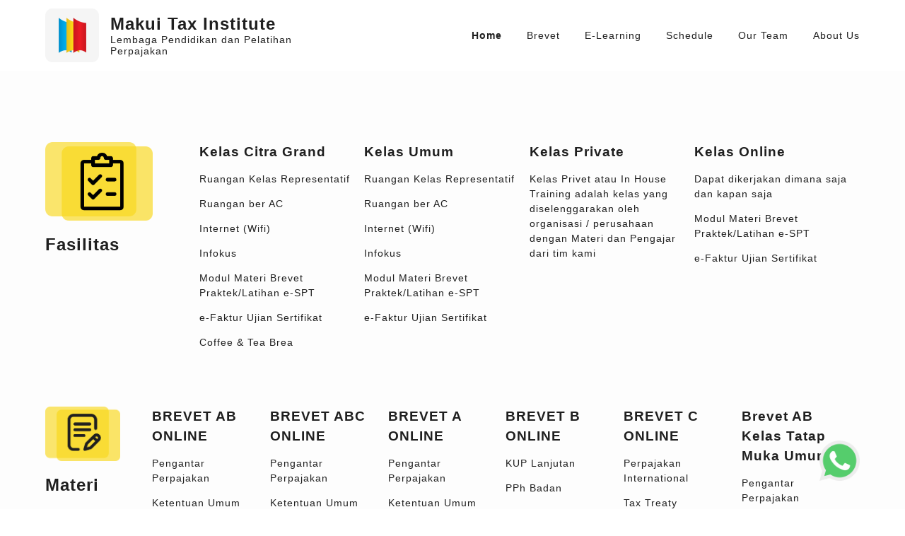

--- FILE ---
content_type: text/html; charset=UTF-8
request_url: https://makuitaxinstitute.co.id/training/brevet
body_size: 5890
content:
<!DOCTYPE html>
<html lang="en">

<head>
    <!-- Google tag (gtag.js) -->
<script async src="https://www.googletagmanager.com/gtag/js?id=G-YVTXS3LJM7">
</script>
<script>
  window.dataLayer = window.dataLayer || [];
  function gtag(){dataLayer.push(arguments);}
  gtag('js', new Date());

  gtag('config', 'G-YVTXS3LJM7');
</script>

<!-- Google Tag Manager -->
<script>
    (function(w, d, s, l, i) {
        w[l] = w[l] || [];
        w[l].push({
            'gtm.start': new Date().getTime(),
            event: 'gtm.js'
        });
        var f = d.getElementsByTagName(s)[0],
            j = d.createElement(s),
            dl = l != 'dataLayer' ? '&l=' + l : '';
        j.async = true;
        j.src =
            'https://www.googletagmanager.com/gtm.js?id=' + i + dl;
        f.parentNode.insertBefore(j, f);
    })(window, document, 'script', 'dataLayer', 'GTM-5SQ4X3C7');
</script>
<!-- End Google Tag Manager -->

    <meta charset="UTF-8">
    <meta name="viewport" content="width=device-width, initial-scale=1.0">
    <meta http-equiv="X-UA-Compatible" content="ie=edge">
    <title>Makui Tax Institute</title>
    <!-- https://www.googleapis.com/youtube/v3/playlistItems?part=snippet&maxResults=6&playlistId=UU3gGchrNL13StXuXEyfllsA&key=AIzaSyBTow64Bs-ys6WQw-U05NK00lu9YD8iJ4A -->

    
    <link rel="stylesheet" href="https://makuitaxinstitute.co.id/css/app.css?v=1756170883">
    
    <script src="https://makuitaxinstitute.co.id/js/jquery-3.4.1.min.js"></script>

    <!-- icons -->
    <link rel="apple-touch-icon" sizes="180x180" href="https://makuitaxinstitute.co.id/icons/favicon/apple-touch-icon.png">
    <link rel="icon" type="image/png" sizes="32x32" href="https://makuitaxinstitute.co.id/icons/favicon/favicon-32x32.png">
    <link rel="icon" type="image/png" sizes="16x16" href="https://makuitaxinstitute.co.id/icons/favicon/favicon-16x16.png">
    <link rel="manifest" href="https://makuitaxinstitute.co.id/icons/favicon/site.webmanifest">
    <link rel="mask-icon" href="https://makuitaxinstitute.co.id/icons/favicon/safari-pinned-tab.svg" color="#5bbad5">
    <link rel="shortcut icon" href="https://makuitaxinstitute.co.id/icons/favicon/favicon.ico">
    <meta name="msapplication-TileColor" content="#da532c">
    <meta name="msapplication-config" content="https://makuitaxinstitute.co.id/icons/favicon/browserconfig.xml">
    <meta name="theme-color" content="#eeeeee">
    <!-- end icons -->

    <!-- social link -->
    <meta property="og:image" content="https://makuitaxinstitute.co.id/images/socialmedia/og-image.jpg">
    <meta property="og:image:width" content="279">
    <meta property="og:image:height" content="279">
    <meta property="og:description"
        content="Kami menyediakan Pelatihan Perpajakan Brevet A, B, &amp; C untuk menjadi tenaga ahli terampil di bidang Perpajakan.">
    <meta property="og:title" content="Makui Tax Institute">
    <meta property="og:url" content="https://www.makuitaxinstitute.co.id">
    <!-- end social link -->

    <!-- Google Tag Manager (noscript) -->
    <noscript><iframe src="https://www.googletagmanager.com/ns.html?id=GTM-5SQ4X3C7" height="0" width="0"
            style="display:none;visibility:hidden"></iframe></noscript>
    <!-- End Google Tag Manager (noscript) -->

    <!-- Google tag (gtag.js) -->
    <script async src="https://www.googletagmanager.com/gtag/js?id=AW-11398512876"></script>
    <script>
        window.dataLayer = window.dataLayer || [];

        function gtag() {
            dataLayer.push(arguments);
        }
        gtag('js', new Date());

        gtag('config', 'AW-11398512876');
    </script>

    <!-- Event snippet for Kontak conversion page In your html page, add the snippet and call gtag_report_conversion when someone clicks on the chosen link or button. -->
    <script>
        function gtag_report_conversion(url) {
            var callback = function() {
                if (typeof(url) != 'undefined') {
                    window.location = url;
                }
            };
            gtag('event', 'conversion', {
                'send_to': 'AW-11398512876/XfPgCI2_i_QYEOyBnrsq',
                'event_callback': callback
            });
            return false;
        }
    </script>

    <!-- Event snippet for Kontak conversion page In your html page, add the snippet and call gtag_report_conversion when someone clicks on the chosen link or button. -->
    <script>
        function gtag_report_conversion(url) {
            var callback = function() {
                if (typeof(url) != 'undefined') {
                    window.location = url;
                }
            };
            gtag('event', 'conversion', {
                'send_to': 'AW-11398512876/XfPgCI2_i_QYEOyBnrsq',
                'event_callback': callback
            });
            return false;
        }
    </script>

    <!-- Event snippet for form conversion page -->
    <script>
        gtag('event', 'conversion', {
            'send_to': 'AW-11398512876/Wz_ZCJC_i_QYEOyBnrsq'
        });
    </script>

    
    <!-- Global site tag (gtag.js) - Google Analytics -->
    <script>
        (function(i, s, o, g, r, a, m) {
            i['GoogleAnalyticsObject'] = r;
            i[r] = i[r] || function() {
                    (i[r].q = i[r].q || []).push(arguments)
                },
                i[r].l = 1 * new Date();
            a = s.createElement(o), m = s.getElementsByTagName(o)[0];
            a.async = 1;
            a.src = g;
            m.parentNode.insertBefore(a, m)
        })(window, document, 'script', '//www.google-analytics.com/analytics.js', 'ga');

        ga('create', 'UA-140117526-1', 'auto');
        ga('send', 'pageview');
    </script>
    <!-- Global site tag (gtag.js) - Google Analytics -->
    <script async src="https://www.googletagmanager.com/gtag/js?id=UA-134446212-1"></script>
    <script>
        window.dataLayer = window.dataLayer || [];

        function gtag() {
            dataLayer.push(arguments);
        }
        gtag('js', new Date());
        gtag('config', 'UA-134446212-1');
    </script>
    <!-- End Global site tag (gtag.js) - Google Analytics -->

    <!-- Facebook Pixel Code -->
    <script>
        ! function(f, b, e, v, n, t, s) {
            if (f.fbq) return;
            n = f.fbq = function() {
                n.callMethod ?
                    n.callMethod.apply(n, arguments) : n.queue.push(arguments)
            };
            if (!f._fbq) f._fbq = n;
            n.push = n;
            n.loaded = !0;
            n.version = '2.0';
            n.queue = [];
            t = b.createElement(e);
            t.async = !0;
            t.src = v;
            s = b.getElementsByTagName(e)[0];
            s.parentNode.insertBefore(t, s)
        }(window, document, 'script',
            'https://connect.facebook.net/en_US/fbevents.js');
        fbq('init', '274180826635135');
        fbq('track', 'PageView');
    </script>
    <noscript>
        <img height="1" width="1"
            src="https://www.facebook.com/tr?id=274180826635135&ev=PageView
       &noscript=1" />
    </noscript>
    <!-- End Facebook Pixel Code -->

    <!-- Meta Pixel Code -->
    <script>
        ! function(f, b, e, v, n, t, s) {
            if (f.fbq) return;
            n = f.fbq = function() {
                n.callMethod ?
                    n.callMethod.apply(n, arguments) : n.queue.push(arguments)
            };
            if (!f._fbq) f._fbq = n;
            n.push = n;
            n.loaded = !0;
            n.version = '2.0';
            n.queue = [];
            t = b.createElement(e);
            t.async = !0;
            t.src = v;
            s = b.getElementsByTagName(e)[0];
            s.parentNode.insertBefore(t, s)
        }(window, document, 'script',
            'https://connect.facebook.net/en_US/fbevents.js');
        fbq('init', '1116904492404540');
        fbq('track', 'PageView');
    </script>
    <noscript><img height="1" width="1" style="display:none"
            src="https://www.facebook.com/tr?id=1116904492404540&ev=PageView&noscript=1" /></noscript>
    <!-- End Meta Pixel Code -->

    <meta name="facebook-domain-verification" content="ughdebdnjrudhy3xt84vugkfqq06hb" />
</head>

<body>
    <!-- Google tag (gtag.js) -->
<script async src="https://www.googletagmanager.com/gtag/js?id=G-YVTXS3LJM7">
</script>
<script>
  window.dataLayer = window.dataLayer || [];
  function gtag(){dataLayer.push(arguments);}
  gtag('js', new Date());

  gtag('config', 'G-YVTXS3LJM7');
</script>

    <div id="loading" style="display:none" class="popup play-flex vert-center hori-center">
        <div class="spinner">
            <div class="double-bounce1"></div>
            <div class="double-bounce2"></div>
        </div>
    </div>
    <div id="mnav" class="mobile-nav">
    <div class="body">
        <div class="wrap">
            <div class="header">
                <a class="attribute-none" href="/">
                    <div class="container play-flex-sm vert-center">
                        <img src="https://makuitaxinstitute.co.id/images/logo.png" alt="logo">
                        <div class="tittle ml-1em">
                            <h1 class="fs-14">Makui Tax Institute</h1>
                            <p class="fs-9 ls-1">Lembaga Pendidikan dan Pelatihan Perpajakan </p>
                        </div>
                    </div>
                </a>
                <a class="attribute-none" href="/">
                    <div class="container">
                        <img style="width:100%;margin-top:1em!important" src="https://makuitaxinstitute.co.id/icons/ra_consulting_group.png" alt="ra consulting group">
                    </div>
                </a>

            </div>
            <div class="hightlight mt-2em">
                <div class="btn-mobile-nav bg-secondary mb-1em">
                    <a class="c-black fs-b" href="/training/brevet/register?type=reguler">Daftar Sekarang</a>
                </div>
                <div class="btn-mobile-nav bg-brown mb-1em">
                    <a class="c-black fs-b" href="/training/brevet/register?type=online">Brevet Online</a>
                </div>
                <div class="btn-mobile-nav bg-primary mb-1em">
                    <a class="c-white fs-b" href="https://www.youtube.com/channel/UC3gGchrNL13StXuXEyfllsA">MTI TV</a>
                </div>
                <div class="btn-mobile-nav bg-red">
                    <a class="c-white fs-b" href="https://www.google.com/maps?ll=-6.382706,106.931573&z=15&t=m&hl=en&gl=ID&mapclient=embed&cid=16036301556425078679">Maps</a>
                </div>
            </div>
            <div class="menu mt-2em">
                <div class="container">
                    <h3>Navigasi</h3>
                    <a href="/" class="item">Home</a>
                    <a href="/training/brevet" class="item">Brevet</a>
                    <a target="_blank" class="item" href="http://elearning.makuitaxinstitute.co.id">E-Learning</a>
                    <a href="/ourteam" class="item">Our Team</a>
                    <a href="/schedule" class="item">Schedule</a>
                    <a onclick="ActionNav()" href="/#aboutUs" class="item">About Us</a>
                </div>
            </div>
            <div class="footer mt-2em">
                <div class="container">
                    <div class="icon-link play-flex-sm">
                        <div class="item mr-1em">
                            <a href="https://www.facebook.com/makuitaxinstitute/" target="_blank">
                                <div class="icon"><img src="https://makuitaxinstitute.co.id/icons/facebook.png" alt="facebook" /></div>
                                <p>Facebook</p>
                            </a>
                        </div>
                        <div class="item">
                            <a href="https://www.instagram.com/brevet_makui/" target="_blank">
                                <div class="icon"><img src="https://makuitaxinstitute.co.id/icons/instagram.png" alt="instagram" /></div>
                                <p>Instagram</p>
                            </a>
                        </div>
                    </div>
                    <p class="fs-9">© 2019 Makui Tax Institute</p>
                </div>
            </div>
        </div>
    </div>
    <div onclick="ActionNav()" class="bg-m-nav"></div>
</div>
<div class="toggle">
    <div class="container play-flex-sm hori-right">
        <div onclick="ActionNav()" class="item">
            <img src="https://makuitaxinstitute.co.id/icons/toggle.png" alt="toggle">
        </div>
    </div>
</div>
    <div class="whatsapp">
        <div class="container play-flex-sm hori-right">
            <a href="https://api.whatsapp.com/send?phone=6287885582259&text=&source=&data=" target="_blank">
                <img src="https://makuitaxinstitute.co.id/icons/whatsapp.png" alt="whatsapp">
            </a>
        </div>
    </div>

    
    <div class="content">
            <div class="nav">
    <div class="container">
        <a class="attribute-none" href="/">
            <div class="box play-flex vert-center">
                <img src="https://makuitaxinstitute.co.id/images/logo.png" alt="logo">
                <div class="tittle ml-1em">
                    <h1 class="fs-24">Makui Tax Institute</h1>
                    <p class="fs-14 ls-1">Lembaga Pendidikan dan Pelatihan Perpajakan </p>
                </div>
            </div>
        </a>
        <div class="box play-flex vert-center">
            <div class="menu-list fs-14">
                <a class="fs-b" href="/">Home</a>
                <a href="/training/brevet">Brevet</a>
                <a href="http://elearning.makuitaxinstitute.co.id" target="_blank" class="item">E-Learning</a>
                <a href="/schedule">Schedule</a>
                <a href="/ourteam">Our Team</a>
                <a href="/#aboutUs">About Us</a>
            </div>
        </div>
    </div>
</div>
    <div class="content">
    <section class="sec-pin-m bg-brown">
        <div class="container">
            <div class="box play-flex mb-5em mb-5em-sm">
                <div class="box">
                    <img class="mb-1em-sm" style="width: 70%; margin-bottom:1em" src="https://makuitaxinstitute.co.id/icons/fasilitas.png" alt="materi">
                    <h2 class="mb-1em-sm">Fasilitas</h2>
                </div>
                <div class="box lh-15 mr-1em mb-1em-sm">
                    <h3>Kelas Citra Grand</h3>
                    <div class="box fs-14 mt-1em">
                        <p class="mb-1em">Ruangan Kelas Representatif</p>
                        <p class="mb-1em">Ruangan ber AC </p>
                        <p class="mb-1em">Internet (Wifi)</p>
                        <p class="mb-1em">Infokus</p>
                        <p class="mb-1em">Modul Materi Brevet Praktek/Latihan e-SPT</p>
                        <p class="mb-1em">e-Faktur Ujian Sertifikat</p>
                        <p>Coffee & Tea Brea</p>
                    </div>
                </div>
                <div class="box lh-15 mr-1em mb-1em-sm">
                    <h3>Kelas Umum</h3>
                    <div class="box fs-14 mt-1em">
                        <p class="mb-1em">Ruangan Kelas Representatif</p>
                        <p class="mb-1em">Ruangan ber AC </p>
                        <p class="mb-1em">Internet (Wifi)</p>
                        <p class="mb-1em">Infokus</p>
                        <p class="mb-1em">Modul Materi Brevet Praktek/Latihan e-SPT</p>
                        <p class="mb-1em">e-Faktur Ujian Sertifikat</p>
                    </div>
                </div>
                <div class="box lh-15 mr-1em mb-1em-sm">
                    <h3>Kelas Private</h3>
                    <div class="box fs-14 mt-1em">
                        <p class="mb-1em">
                            Kelas Privet atau In House Training
                            adalah kelas yang diselenggarakan oleh organisasi / perusahaan
                            dengan Materi dan Pengajar dari tim kami
                        </p>
                    </div>
                </div>
                <div class="box lh-15 mr-1em mb-1em-sm">
                    <h3>Kelas Online</h3>
                    <div class="box fs-14 mt-1em">
                        <p class="mb-1em">Dapat dikerjakan dimana saja dan kapan saja</p>
                        <p class="mb-1em">Modul Materi Brevet Praktek/Latihan e-SPT</p>
                        <p class="mb-1em">e-Faktur Ujian Sertifikat</p>
                    </div>
                </div>
            </div>
            <div class="box play-flex mb-5em mb-5em-sm">
                <div class="box">
                    <img class="mb-1em-sm" style="width: 70%; margin-bottom:1em" src="https://makuitaxinstitute.co.id/icons/materi.png" alt="materi">
                    <h2 class="mb-1em-sm">Materi</h2>
                </div>
                    
                    <div class="box lh-15 mr-1em mb-1em-sm">
                        <h3>BREVET AB ONLINE</h3>
                        <div class="box fs-14 mt-1em">
                                                            <p class="mb-1em">Pengantar Perpajakan</p>
                                                            <p class="mb-1em"> Ketentuan Umum Perpajakan (KUP)</p>
                                                            <p class="mb-1em"> Pajak Bumi Bangunan (PBB)</p>
                                                            <p class="mb-1em"> Bea Perolehan Hak Tanah Bangunan (BPHTB)</p>
                                                            <p class="mb-1em"> Pajak Penghasilan Orang Pribadi (PPH OP)</p>
                                                            <p class="mb-1em"> PPH Pasal 21</p>
                                                            <p class="mb-1em"> Witholding Tax (PPH 22.23.24.26 &amp; 4 ayat 2)</p>
                                                            <p class="mb-1em"> KUP Lanjutan</p>
                                                            <p class="mb-1em"> PPh Badan</p>
                                                            <p class="mb-1em"> PPN Lanjutan</p>
                                                            <p class="mb-1em"> Pemeriksa Pajak</p>
                                                            <p class="mb-1em"> Keberatan dan Banding</p>
                                                            <p class="mb-1em"> Akutansi Perpajakan.</p>
                                                    </div>
                    </div>
                    
                    <div class="box lh-15 mr-1em mb-1em-sm">
                        <h3>BREVET ABC ONLINE</h3>
                        <div class="box fs-14 mt-1em">
                                                            <p class="mb-1em">Pengantar Perpajakan</p>
                                                            <p class="mb-1em"> Ketentuan Umum Perpajakan (KUP)</p>
                                                            <p class="mb-1em"> Pajak Bumi Bangunan (PBB)</p>
                                                            <p class="mb-1em"> Bea Perolehan Hak Tanah Bangunan (BPHTB)</p>
                                                            <p class="mb-1em"> Pajak Penghasilan Orang Pribadi (PPH OP)</p>
                                                            <p class="mb-1em"> PPH Pasal 21</p>
                                                            <p class="mb-1em"> Witholding Tax (PPH 22.23.24.26 &amp; 4 ayat 2)</p>
                                                            <p class="mb-1em"> KUP Lanjutan</p>
                                                            <p class="mb-1em"> PPh Badan</p>
                                                            <p class="mb-1em"> PPN Lanjutan</p>
                                                            <p class="mb-1em"> Pemeriksa Pajak</p>
                                                            <p class="mb-1em"> Keberatan dan Banding</p>
                                                            <p class="mb-1em"> Akutansi Perpajakan</p>
                                                            <p class="mb-1em"> Perpajakan International</p>
                                                            <p class="mb-1em"> Tax Treaty</p>
                                                            <p class="mb-1em"> TP Document</p>
                                                            <p class="mb-1em"> PPH Badan Lanjutan</p>
                                                            <p class="mb-1em"> Akuntansi Perpajakan Lanjutan</p>
                                                            <p class="mb-1em"> Tax Planning</p>
                                                    </div>
                    </div>
                    
                    <div class="box lh-15 mr-1em mb-1em-sm">
                        <h3>BREVET A ONLINE</h3>
                        <div class="box fs-14 mt-1em">
                                                            <p class="mb-1em">Pengantar Perpajakan</p>
                                                            <p class="mb-1em"> Ketentuan Umum Perpajakan (KUP)</p>
                                                            <p class="mb-1em"> Pajak Bumi Bangunan (PBB)</p>
                                                            <p class="mb-1em"> Bea Perolehan Hak Tanah Bangunan (BPHTB)</p>
                                                            <p class="mb-1em"> Pajak Penghasilan Orang Pribadi (PPh OP)</p>
                                                            <p class="mb-1em"> PPh Pasal 21</p>
                                                            <p class="mb-1em"> Witholding Tax (PPh 22.23.24.26 &amp; 4 ayat 2)</p>
                                                            <p class="mb-1em"> Pajak Pertambahan Nilai (PPN)</p>
                                                    </div>
                    </div>
                    
                    <div class="box lh-15 mr-1em mb-1em-sm">
                        <h3>BREVET B ONLINE</h3>
                        <div class="box fs-14 mt-1em">
                                                            <p class="mb-1em">KUP Lanjutan</p>
                                                            <p class="mb-1em"> PPh Badan</p>
                                                            <p class="mb-1em"> PPN Lanjutan</p>
                                                            <p class="mb-1em"> Pemeriksa Pajak</p>
                                                            <p class="mb-1em"> Keberatan dan Banding</p>
                                                            <p class="mb-1em"> Akutansi Perpajakan</p>
                                                    </div>
                    </div>
                    
                    <div class="box lh-15 mr-1em mb-1em-sm">
                        <h3>BREVET C ONLINE</h3>
                        <div class="box fs-14 mt-1em">
                                                            <p class="mb-1em">Perpajakan International</p>
                                                            <p class="mb-1em"> Tax Treaty</p>
                                                            <p class="mb-1em"> TP Document</p>
                                                            <p class="mb-1em"> PPh Badan Lanjutan</p>
                                                            <p class="mb-1em"> Akutansi Perpajakan Lanjutan</p>
                                                            <p class="mb-1em"> Tax Planning</p>
                                                    </div>
                    </div>
                    
                    <div class="box lh-15 mr-1em mb-1em-sm">
                        <h3>Brevet AB Kelas Tatap Muka Umum</h3>
                        <div class="box fs-14 mt-1em">
                                                            <p class="mb-1em">Pengantar Perpajakan</p>
                                                            <p class="mb-1em"> Ketentuan Umum Perpajakan (KUP)</p>
                                                            <p class="mb-1em"> Pajak Bumi Bangunan (PBB)</p>
                                                            <p class="mb-1em"> Bea Perolehan Hak Tanah Bangunan (BPHTB)</p>
                                                            <p class="mb-1em"> Pajak Penghasilan Orang Pribadi (PPh OP)</p>
                                                            <p class="mb-1em"> PPh Pasal 21</p>
                                                            <p class="mb-1em"> Witholding Tax (PPh 22.23.24.26 &amp; 4 ayat 2)</p>
                                                            <p class="mb-1em"> Pajak Pertambahan Nilai (PPN)</p>
                                                            <p class="mb-1em"> KUP Lanjutan</p>
                                                            <p class="mb-1em"> PPh Badan</p>
                                                            <p class="mb-1em"> PPN Lanjutan</p>
                                                            <p class="mb-1em"> Pemeriksa Pajak</p>
                                                            <p class="mb-1em"> Keberatan dan Banding</p>
                                                            <p class="mb-1em"> Akutansi Perpajakan</p>
                                                    </div>
                    </div>
                            </div>
            <div class="box play-flex">
                <div class="box">
                    <img class="mb-1em-sm" style="width: 70%; margin-bottom:1em" src="https://makuitaxinstitute.co.id/icons/waktu.png" alt="materi">
                    <h2 class="mb-1em-sm">Waktu dan Investasi</h2>
                </div>
                    
                    <div class="box lh-15 mr-1em mb-1em-sm">
                        <h3>BREVET AB ONLINE</h3>
                                                    <div class="box fs-14 mt-1em">
                                <p class="mb-1em">Rp 1,575,000,-</p>
                            </div>
                            <div class="box fs-14 mt-1em">
                                <p class="mb-1em"><s>Rp 3,575,000</s>,-</p>
                            </div>
                                            </div>
                    
                    <div class="box lh-15 mr-1em mb-1em-sm">
                        <h3>BREVET ABC ONLINE</h3>
                                                    <div class="box fs-14 mt-1em">
                                <p class="mb-1em">Rp 4,950,000,-</p>
                            </div>
                            <div class="box fs-14 mt-1em">
                                <p class="mb-1em"><s>Rp 6,000,000</s>,-</p>
                            </div>
                                            </div>
                    
                    <div class="box lh-15 mr-1em mb-1em-sm">
                        <h3>BREVET A ONLINE</h3>
                            
                            <div class="box fs-14 mt-1em">
                                <p class="mb-1em">Rp 1,575,000,-</p>
                            </div>
                                            </div>
                    
                    <div class="box lh-15 mr-1em mb-1em-sm">
                        <h3>BREVET B ONLINE</h3>
                            
                            <div class="box fs-14 mt-1em">
                                <p class="mb-1em">Rp 2,000,000,-</p>
                            </div>
                                            </div>
                    
                    <div class="box lh-15 mr-1em mb-1em-sm">
                        <h3>BREVET C ONLINE</h3>
                                                    <div class="box fs-14 mt-1em">
                                <p class="mb-1em">Rp 2,000,000,-</p>
                            </div>
                            <div class="box fs-14 mt-1em">
                                <p class="mb-1em"><s>Rp 2,895,000</s>,-</p>
                            </div>
                                            </div>
                    
                    <div class="box lh-15 mr-1em mb-1em-sm">
                        <h3>Brevet AB Kelas Tatap Muka Umum</h3>
                                                    <div class="box fs-14 mt-1em">
                                <p class="mb-1em">Rp 3,975,000,-</p>
                            </div>
                            <div class="box fs-14 mt-1em">
                                <p class="mb-1em"><s>Rp 4,275,000</s>,-</p>
                            </div>
                                            </div>
                            </div>
        </div>
    </section>
</div>    </div>

            <div class="footer play-flex vert-center">
    <div class="container">
        <div class="row cols-3">
            <div class="col lh-15">
                <p class="fs-14 mb-5 fs-b">MTI Training Center</p>
                <p class="fs-12 fs-l">Ruko Citra Grand R5 No 20 Jl.Alternatif Cibubur KM 4, Kel. Jatikaraya, Kec.
                    Jatisampurna Cibubur 17435.</p>
            </div>
            <div class="col lh-15">
                <p class="fs-14 mb-5 fs-b">RA Tax Consultants Office</p>
                <p class="fs-12 fs-l">Graha Mampang, Jl.Mampang Prapatan Raya no. 100 lantai 3A, Jakarta Selatan.
                </p>
            </div>
            <div class="col lh-15">
                <p class="fs-14 mb-5 fs-b">RA Audit & Accounting Office</p>
                <p class="fs-12 fs-l">Centennial Towe 35 Floor. Jln. Jend.Gatot Subroto kav. 24-25. Karet Semanggi,
                    Setiabudi, Jakarta Selatan, 12930.</p>
            </div>
        </div>
        <div class="row cols-3">
            <div class="col lh-15">
                <p class="fs-14 mb-5 fs-b">MTI Tech Id</p>
                <p class="fs-12 fs-l">Bukit Golf Riverside Cluster Lavender, Blok GG11/08, Gunung Putri, Bogor.</p>
            </div>
            <div class="col lh-15">
                <p class="fs-14 mb-5 fs-b">Informasi & Pendaftaran</p>
                <table>
                    <tr class="fs-12 fs-l">
                        <td class="fs-b">Hp</td>
                        <td>08788-558-2259,</td>
                        <td>08777-208-9553</td>
                    </tr>
                    <tr class="fs-12 fs-l">
                        <td class="fs-b">Telp</td>
                        <td>(021) 22815103,</td>
                        <td>(021) 22815109</td>
                    </tr>
                    <tr class="fs-12 fs-l">
                        <td class="fs-b">Email</td>
                        <td>makuipawira@gmail.com</td>
                    </tr>
                </table>
            </div>
            <div class="col lh-15">
                <p class="fs-14 mb-5 fs-b">Sosial Media Kami</p>
                <div class="icon-link">
                    <div class="item">
                        <a href="https://www.facebook.com/makuitaxinstitute" target="_blank">
                            <div class="icon"><img src="https://makuitaxinstitute.co.id/icons/facebook.png" alt="facebook" />
                            </div>
                            <p>Facebook</p>
                        </a>
                    </div>
                    <div class="item">
                        <a href="https://www.instagram.com/brevet_makui" target="_blank">
                            <div class="icon"><img src="https://makuitaxinstitute.co.id/icons/instagram.png" alt="instagram" />
                            </div>
                            <p>Instagram</p>
                        </a>
                    </div>
                </div>
            </div>
        </div>
        <div class="c-right fs-12 play-flex hori-center">
            <p>© 2026 Makui Tax Institute | Privacy and Policy</p>
        </div>
    </div>
</div>
    
    
</body>



<script>
    var nav = document.getElementById('mnav')

    function ActionNav() {
        if (nav.classList.contains('mv-active')) {
            nav.classList.remove('mv-active')
        } else {
            nav.classList.add('mv-active')
        }
    }
</script>

</html>


--- FILE ---
content_type: text/css
request_url: https://makuitaxinstitute.co.id/css/app.css?v=1756170883
body_size: 3063
content:
:root{
    --color-primary: #00ABEC;
    --color-secondary: #F9D716;
    --color-brown: #fdfdfd;
    --color-red: #FF5757;
    --colo-black:#1F1F1F;
}

/* small (sm), medium (md), large (lg)  */

*{
    padding: 0;
    margin: 0;
    font-family: 'Helvetica Neue',Helvetica,Arial,sans-serif;
    letter-spacing: 1px;
    color: var(--colo-black);
}

.pengajar-box{
    padding: 10px;
    border: 1.5px solid #afafaf;
    margin-top: 15px;
}
.ql-editor{
    padding: 0 !important;
}

html{
    scroll-behavior: smooth;
}

.attribute-none{
    text-decoration: none;
    list-style: none;
}

.click{
    cursor: pointer;
}

.lh-15{
    line-height: 1.5;
}

.tile{
    display: flex;
    align-items: center;
}
.tile .icon{
    display: flex;
    width: 23px;
    margin-right: 10px;
}
.tile .icon img{width: 100%;}

/* form */
.box-input{
    display: block;
    width: 100%;
}
.box-input input{
    width: 100%;
    padding: 10px;
    box-sizing: border-box;
    outline: none;
    border-radius: 5px;
    border: 1px solid #a6a6a6;
    font-size: 12px;
}
.box-input textarea{width: 100%;padding: 10px;box-sizing: border-box;border-radius: 5px;border: 1px solid #a6a6a6;outline: none;font-size: 12px;}
.box-input select{width: 100%;box-sizing: border-box;height: 36px;background-color: white;border-radius: 5px;outline: none;font-size: 12px;padding: 0 10px;}
.box-input p{margin-bottom: 10px;}
/* end form */

/* popup */
.popup, .popup-custom {
    position: fixed;
    z-index: 9999;
    width: 100%;
    top: 0;
    overflow: auto;
    /* display: flex; */
    /* margin: auto; */
    /* justify-content: center; */
    /* align-items: center; */
    padding-bottom: 10%;
    padding-top: 10%;
    height: 100vh;
    box-sizing: border-box;
}
.popup::before, .back-pop{
    content: '';
    position: fixed;
    background: #00000085;
    width: 100%;
    height: 100%;
    top: 0;
    z-index: 999;
    animation: fade-in 0.5s ease;
}
.back-pop{
    animation: none;
    content:none;
    /* position: absolute; */
}
.popup .popup-body, .popup-custom .popup-body{
    box-sizing: border-box;
    /* display: flex; */
    justify-content: center;
    align-items: center;
    /* min-height: 100vh; */
    /* max-height: fit-content; */
    position: relative;
    z-index: 9999;
    width: 40%;
    margin: auto;
}

.jadwal-popup{
    width: 100%;
    background: white;
    border-radius: 10px;
    overflow: hidden;
    position: relative;
}
.jadwal-popup .head{padding: 20px;}
.jadwal-popup .head p{font-size: 14px;}
.jadwal-popup .body{padding: 20px;font-size: 12px;}
/* end popup */

.toggle{
    display: none;
    position: absolute;
    width: 100%;
}
.toggle .item img{
    width: 50%;
}
.toggle .item{
    position: fixed;
    bottom: 4%;
    width: 46px;
    height: 46px;
    z-index: 999;
    background: #ffffffb0;
    border-radius: 100%;
    box-shadow: 0 0 8px 0px #00000033;
    display: flex;
    justify-content: center;
    align-items: center;
}

.uppercase{
    text-transform: uppercase;
}

.box{
    width: 100%;
    position: relative;
}

.box-split-sm{
    margin-right: 5%;
    box-sizing: border-box;
}
.box-split{
    margin-right: 5%;
    box-sizing: border-box;
}

.p-all-10 {
    padding: 10px;
}

.sec-pin-s{
    padding-top: 60px;
    padding-bottom: 60px;
}
.sec-pin-m{
    padding-top: 100px;
    padding-bottom: 100px;
}

/* mobile navigatin */
.mobile-nav{
    height: 100vh;
    position: fixed;
    z-index: 999;
    width: 100%;
    display: none;
}
.mobile-nav .body{
    width: 79%;
    background: white;
    height: 100vh;
    z-index: 9999;
    position: relative;
    overflow: auto;
    right: 0;
    transition: all 0.5s ease-in-out;
    animation: right-show 0.5s ease-in-out;
}

@keyframes right-show {
    from {
        right: 100%;
    }
    to {
        right: 0;
    }
  }

.mobile-nav .body .wrap{
    width: 100%;
    padding-top: 10%;
    padding-bottom: 10%;
    min-height: 100vh;
    box-sizing: border-box;
    display: flex;
    flex-flow: column;
}
.mobile-nav .body .wrap .header{
    width: 100%;
    height: fit-content;
}
.mobile-nav .body .wrap .header img{width: 50px;}
.mobile-nav .body .wrap .hightlight{margin-left: 5%;}
.mobile-nav .body .wrap .menu{
    width: 100%;
    margin-bottom: 1em;
}
.mobile-nav .body .wrap .menu .item{
    width: 100%;
    display: block;
    font-size: 14px;
    text-decoration: none;
    padding-top: 10px;
    padding-bottom: 10px;
}
.mobile-nav .body .wrap .footer{height: fit-content;padding: 0;margin-top: auto;}

.bg-m-nav{
    background: #00000085;
    position: absolute;
    width: 100%;
    height: 100%;
    top: 0;
    transition: all 0.5s ease;
    animation: fade-in 0.5s ease;
}

@keyframes fade-in{
    from{
        background: #00000000;
    }
    to{
        background: #00000085;
    }
}

.mv-active{
    display: block;
}
/* end mobile navigatin */

/* schedule */
.schedule{
    display: block;
}
.schedule .schedule-body{
    display: flex;
    flex-flow: row wrap;
    margin-left: -10px;
    margin-right: -10px;
    /* width: 100%; */
}
.schedule .schedule-body .out{max-width: 25%;padding: 10px;display: inherit;box-sizing: border-box;}
.schedule .schedule-body .box{
    display: flex;
    align-items: center;
}
.schedule .schedule-body .item{
    width: 100%;
    box-sizing: border-box;
    background: white;
    border-radius: 10px;
    box-shadow: 0 0 8px #00000014;
    overflow: hidden;
}
.schedule .schedule-body .item .tittle{
    width: 100%;
    padding: 20px;
    box-sizing: border-box;
    min-height: 130px;
}
.schedule .schedule-body .item .body{
    padding: 20px;
    box-sizing: border-box;
}
.schedule .schedule-body .item .body p{
    font-size: 12px;
}
.schedule .schedule-body .item .body .icon img{
    width: 30px;
    margin-right: 10px;
}
/* end schedule */

/* text align */
.align-center{
    text-align: center;
}
.align-left{
    text-align: left;
}
.align-right{
    text-align: right;
}
/* end text align */


/* letter spacing */
.ls-1{
    letter-spacing: 1px;
}
/* end letter spacing */

/* button */
.btn, .btn-mobile-nav{
    height: 48px;
    border-radius: 5px;
    text-decoration: none;
    justify-content: center;
    align-items: center;
    display: inline-flex;
    overflow: hidden;
    /* padding-left: 20px; */
    /* padding-right: 20px; */
}

.btn a, .btn-mobile-nav a, .btn button{
    text-decoration: none;
    width: 100%;
    height: 100%;
    display: flex;
    justify-content: center;
    align-items: center;
    padding-left: 20px;
    padding-right: 20px;
    border: none;
}

.btn:hover{
    box-shadow: 0 0 4px 0px #00000029;
    animation: shadowup 0.5s ease;
}

.btn-mobile-nav{
    width: 100%;
    height: 40px;
    font-size: 14px;
    border-radius: 10px 0px 0 10px;
}
.btn-mobile-nav a{justify-content: left;}

@keyframes shadowup {
    from {
        box-shadow: none;
    }
    to {
        box-shadow: 0 0 4px 0px #00000029;
    }
  }


/* btn button */

/* margin  */
.mt-5{
    margin-top: 5px;
}
.mt-10{
    margin-top: 10px;
}
.mt-1em{
    margin-top: 1em;
}
.mt-2em{
    margin-top: 2em;
}

.mb-5{
    margin-bottom: 5px;
}
.mb-10{
    margin-bottom: 10px;
}
.mb-1em{
    margin-bottom: 1em;
}
.mb-2em{
    margin-bottom: 2em;
}
.mb-3em{
    margin-bottom: 3em;
}
.mb-4em{
    margin-bottom: 4em;
}
.mb-5em{
    margin-bottom: 5em;
}

.ml-5{
    margin-left: 5px;
}
.ml-10{
    margin-left: 10px;
}
.ml-1em{
    margin-left: 1em;
}
.ml-2em{
    margin-left: 2em;
}

.mr-5{
    margin-right: 5px;
}
.mr-10{
    margin-right: 10px;
}
.mr-1em{
    margin-right: 1em;
}
.mr-2em{
    margin-right: 2em;
}
/* end margin  */

/* position */
.ps-relative{
    position: relative;
}

.ps-absolute{
    position: absolute;
}
/* end position */

/* button */

/* end button */

/* height screen  */
.h-sf-sm{
    height: 100vh;
}
.h-sf{
    height: 100vh;
}
.h-sh{
    height: 70vh;
}
.h-sh-sm{
    height: 70vh;
}
/* end height screen  */

/* color  */
.c-white{
    color: white;
}
.c-black{
    color: var(--colo-black);
}
.c-brown{
    color: var(--color-brown);
}
.c-red{
    color: var(--color-red);
}
.c-primary{
    color: var(--color-primary);
}
/* end color  */

/* color  */
.bg-white{
    background-color: white;
}
.bg-black{
    background-color: var(--colo-black);
}
.bg-brown{
    background-color: var(--color-brown);
}
.bg-red{
    background-color: var(--color-red);
}
.bg-primary{
    background-color: var(--color-primary);
}
.bg-secondary{
    background-color: var(--color-secondary);
}
/* end color  */

/* font style */
.fs-b{
    font-weight: bold;
}
.fs-l{
    font-weight: 300;
}
/* end font style  */

/* font size */
.fs-9{
    font-size: 9px;
}
.fs-10{
    font-size: 10px;
}
.fs-11{
    font-size: 11px;
}
.fs-12{
    font-size: 12px;
}
.fs-14{
    font-size: 14px;
}
.fs-18{
    font-size: 18px;
}
.fs-20, .fs-20-auto{
    font-size: 20px;
}
.fs-24, .fs-24-auto{
    font-size: 24px;
}
.fs-35, .fs-35-auto{
    font-size: 35px;
}
.fs-58, .fs-58-auto{
    font-size: 58px;
}
/* end font size */

.container{
    width: 1152px;
    margin: auto;
}

.header{
    width: 100%;
    position: relative;
    display: block;
    height: 100vh;
}

.header .head-wrapper{
    position: absolute;
    top: 0;
    height: 100vh;
    width: 100%;
}

.header .head-wrapper .hero-img{
    position: absolute;
    right: 0;
    width: 53%;
    z-index: -9;
    margin-top: 42px;
}

.header .head-wrapper .hero{
    width: 50%;
}

.nav{
    position: relative;
    height: 100px;
    background: white;
    display: flex;
    z-index: 9;
    border-bottom: 1px solid var(--color-brown);
}

.nav img{
    width: 76px;
}

.nav .tittle{
    width: 287px;
}

.nav .container{
    display: flex;
    margin: auto;
}

.nav .menu-list{
    text-align: right;
    width: 100%;
}

.nav .menu-list a{
    text-decoration: none;
    margin-left: 30px;
}

.brevet-item{
    width: 277px;
    margin-right: auto;
}
.brevet-item .icon{
    margin-bottom: 1em;
}
.brevet-item h3{
    font-size: 24px;
    margin-bottom: 10px;
}
.brevet-item p{
    font-size: 14px;
}
.brevet-item .icon img{
    width: 150px;
}

.comp-logo{
    display: flex;
    flex-flow: row wrap;
    justify-content: stretch;
    margin: 0 10px 0 -10px;
}
.comp-logo .logo{width: 30%;padding: 10px;box-sizing: border-box;display: flex;align-items: center;justify-content: center;}
.comp-logo .logo img{
    width: 86%;
}

.mti-channel-warp {
    display: flex;
    flex-flow: row wrap;
}

.mti-channel-warp .yt-item{
    width: 300px;
    margin: 10px;
    box-sizing: border-box;
    position: relative;
    margin-right: auto;
    margin-left: auto;
    box-shadow: 0 0 9px 0px #00000030;
}
.mti-channel-warp .yt-item .thumb{
    width: 100%;
    height: 167px;
    overflow: hidden;
    display: flex;
    justify-content: center;
    align-items: center;
}
.mti-channel-warp .yt-item p{position: absolute;bottom: 0;left: 0;width: 100%;height: 54px;background: #000000a3;color: white;box-sizing: border-box;padding: 10px;}
.mti-channel-warp  .yt-item .thumb img{width: 100%;}

.maps{
    height: 40vh;
}

.footer{
    box-shadow: 0px -3px 11px #0e0e0e05;
    height: 60vh;
    position: relative;
}
.footer .c-right{
    position: absolute;
    bottom: 10%;
    width: 100%;
    left: 0;
}
.whatsapp{
    position: absolute;
    z-index: 99;
    width: 100%;
}
.whatsapp a {
    position: fixed;
    bottom: 5%;
}
.whatsapp a img{
    width: 57px;
}

.row{
    display: flex;
}
.cols-3 .col{
    width: 33.3%;
}
.cols-2 .col{
    width: 50%;
}
.row .col{
    margin: 10px;
    padding: 10px;
    box-sizing: border-box;
}

.icon-link{
    display: block;
}
.icon-link .item a{
    display: flex;
    align-items: center;
    margin-bottom: 10px;
    text-decoration: none;
}
.icon-link .item p{
    font-size: 12px;
}
.icon-link .item .icon {
    margin-right: 10px;
}
.icon-link .item .icon img{width: 25px;}

.play-flex-sm, .play-flex-reverse{
    display: flex;
}

.play-flex-all{
    display: flex !important;
}

.play-flex{
    display: flex;
}
.play-inflex{
    display: inline-flex;
}
.hori-center{
    justify-content: center;
}
.hori-right{
    justify-content: flex-end;
}
.vert-center{
    align-items: center;
}

.spinner {
    width: 40px;
    height: 40px;
    position: relative;
}

.double-bounce1, .double-bounce2 {
width: 100%;
height: 100%;
border-radius: 50%;
background-color: var(--color-secondary);
opacity: 0.6;
position: absolute;
top: 0;
left: 0;
-webkit-animation: sk-bounce 2.0s infinite ease-in-out;
animation: sk-bounce 2.0s infinite ease-in-out;
}

.double-bounce2 {
-webkit-animation-delay: -1.0s;
animation-delay: -1.0s;
}

@-webkit-keyframes sk-bounce {
0%, 100% { -webkit-transform: scale(0.0) }
50% { -webkit-transform: scale(1.0) }
}

@keyframes sk-bounce {
0%, 100% {
    transform: scale(0.0);
    -webkit-transform: scale(0.0);
} 50% {
    transform: scale(1.0);
    -webkit-transform: scale(1.0);
}
}

.team{
    display: flex;
    margin: -20px -20px -20px -20px;
    flex-flow: wrap;
    align-items: center;
}
.team .outer{box-sizing: border-box;padding: 20px;width: 25%;}
.team .outer .body{box-sizing: border-box;padding: 30px;text-align: center;box-shadow: 0 0 6px #0000000d;background-color: white;border-radius: 10px;overflow: hidden;position: relative;}
.team .outer .body .pic{width: 90%;border-radius: 100%;overflow: hidden;margin: auto;display: flex;justify-content: center;align-items: center;margin-bottom: 1em;}
.team .outer .body .pic img{width: 100%;}
.team .outer .body .name{margin-bottom: 5px;font-size: 24px;font-weight: bold;}
.team .outer .body .name-title{margin-bottom: 2em;font-size: 12px;}
.team .outer .body .position{padding: 15px;background:var(--color-primary);border-radius: 100px;font-size: 14px;color: white;}

@media only screen and (max-width: 1158px) {
    .container{
        width: 90%;
    }
}

@media only screen and (max-width: 887px) {
    .team .outer{width: 50%;}
    .container{
        width: 90%;
    }
    .header .head-wrapper{
        display: flex;
        justify-content: center;
        align-content: center;
    }
    .schedule .schedule-body .out{
        max-width: 50%;
        min-width: 50%;
    }
    .jadwal-popup{
        width: 100%;
    }
    .nav{
        display: none;
    }
    .header .head-wrapper .hero-img{
        position: relative;
        width: 100%;
    }
    .header .head-wrapper .hero{
        width: 100%;
    }

    .play-flex{
        display: block;
    }
    .play-flex-reverse{
        flex-flow: column-reverse;
    }

    .box-split{
        margin-right: 0;
    }

    .box iframe{
        width: 100%;
        height: fit-content;
    }

    .row{
        display: block;
    }

    .fs-20-auto{
        font-size: 13px;
    }
    .fs-24-auto{
        font-size: 24px;
    }
    .fs-35-auto{
        font-size: 35px;
    }
    .fs-58-auto{
        font-size: 40px;
    }

    .btn-sm{
        font-size: 12px;
    }

    .h-sf{
        height: fit-content;
        padding-top: 100px;
        padding-bottom: 100px;
    }
    .h-sh{
        height: fit-content;
        padding-top: 100px;
        padding-bottom: 100px;
    }

    .cols-3 .col{
        width: 100%;
    }

    .brevet-item{
        width: 100%;
        margin-right: 0;
        margin-bottom: 2em;
        background: white;
        padding: 35px;
        box-sizing: border-box;
        border-radius: 10px;
        box-shadow: 0 0 4px 3px #00000005;
    }

    .footer{
        padding-top: 50px;
        padding-bottom: 50px;
        height: fit-content;
    }

    .footer .c-right{
        position: relative;
        text-align: center;
    }

    .mt-0-sm{
        margin-top: 0 !important;
    }

    .mb-5-sm{
        margin-bottom: 5px;
    }
    .mb-10-sm{
        margin-bottom: 10px;
    }
    .mb-1em-sm{
        margin-bottom: 1em;
    }
    .mb-2em-sm{
        margin-bottom: 2em;
    }
    .mb-3em-sm{
        margin-bottom: 3em;
    }
    .mb-4em-sm{
        margin-bottom: 4em;
    }
    .mb-5em-sm{
        margin-bottom: 5em;
    }
    .toggle{
        display: block;
    }
    .w-sm-100{
        width: 100% !important;
    }

    .whatsapp a {
        position: fixed;
        bottom: 13%;
    }
    .whatsapp a img{
        width: 47px;
    }
}

@media only screen and (max-width: 426px){
    .team .outer{width: 100%;}
    .schedule .schedule-body .out{
        max-width: 100%;
        width: 100% !important;
    }
    .popup .popup-body, .popup-custom .popup-body{
        width: 90%;
    }
    .comp-logo .logo{
        width: 50%;
    }

    .mobile-hide{
        display: none;
    }
}


--- FILE ---
content_type: text/plain
request_url: https://www.google-analytics.com/j/collect?v=1&_v=j102&a=1376403459&t=pageview&_s=1&dl=https%3A%2F%2Fmakuitaxinstitute.co.id%2Ftraining%2Fbrevet&ul=en-us%40posix&dt=Makui%20Tax%20Institute&sr=1280x720&vp=1280x720&_u=IADAAEABAAAAACAAI~&jid=733649012&gjid=95515896&cid=1190601647.1768947681&tid=UA-140117526-1&_gid=1232037643.1768947683&_r=1&_slc=1&z=1503211215
body_size: -573
content:
2,cG-QTFTTZKK4V